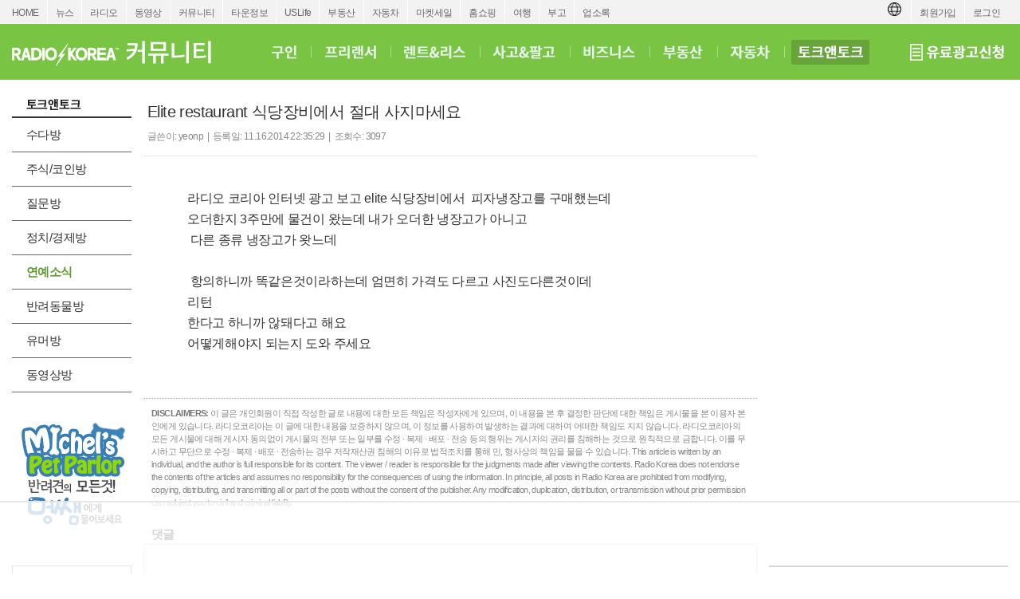

--- FILE ---
content_type: text/html; charset=utf-8
request_url: https://radiokorea.com/bulletin/bbs/board.php?bo_table=c_talk_entertain&wr_id=1881&page=1260
body_size: 9090
content:
<!DOCTYPE html>
<html lang="ko">
<head>
<meta http-equiv="Content-Type" content="text/html; charset=UTF-8">
<meta http-equiv="X-UA-Compatible" content="IE=edge">
<meta content="ko" http-equiv="Content-Language" />
<meta name="viewport" content="width=1250">
<meta property="og:title" content="Elite restaurant 식당장비에서 절대 사지마세요">
<meta property="og:url" content="https://radiokorea.com/bulletin/bbs/board.php?bo_table=c_talk_entertain&amp;wr_id=1881&amp;page=1260">
<meta property="og:image" content="https://radiokorea.com/images_static/common/radiokorea_billboard3.jpg">
<meta property="og:description" content="라디오 코리아 인터넷 광고 보고 elite 식당장비에서  피자냉장고를 구매했는데 오더한지 3주만에 물건이 왔는데 &hellip;">
<meta property="og:article:author" content="yeonp">
<meta property="og:type" content="article">

<meta name="twitter:title" content="Elite restaurant 식당장비에서 절대 사지마세요">
<meta name="twitter:url" content="https://radiokorea.com/bulletin/bbs/board.php?bo_table=c_talk_entertain&amp;wr_id=1881&amp;page=1260">
<meta name="twitter:site" content="토크앤토크 &gt; 연예소식">
<meta name="twitter:creator" content="yeonp">
<meta name="twitter:image" content="https://radiokorea.com/images_static/common/radiokorea_billboard3.jpg">
<meta name="twitter:description" content="라디오 코리아 인터넷 광고 보고 elite 식당장비에서  피자냉장고를 구매했는데 오더한지 3주만에 물건이 왔는데 &hellip;">
<meta name="twitter:card" content="summary_large_image">

<title>Elite restaurant 식당장비에서 절대 사지마세요</title>
<meta name="description" content="라디오 코리아 인터넷 광고 보고 elite 식당장비에서  피자냉장고를 구매했는데 오더한지 3주만에 물건이 왔는데 &hellip;">
<meta name="keywords" content="라디오코리아, RadioKorea, 커뮤니티, 구인, jobs, 구직, 레쥬메, 프리렌서, freelancer, 렌트리스, rent lease, 사고팔고, for sale, 부동산, Realty, 자동차, cars, 비지니스, business, 토크앤토크, talk and talk" />
<meta name="robots" content="index,follow" />
<meta name="revisit-after" content="1 days" />
<link rel="apple-touch-icon-precomposed" href="https://radiokorea.com/images_static/rk_favicon_57.png" />
<link rel="apple-touch-icon-precomposed" sizes="114x114" href="https://radiokorea.com/images_static/rk_favicon_114.png" />
<link rel="shortcut icon" type="image/x-icon" href="/favicon.ico?1" />
<link rel="stylesheet" href="../style.css?12282022" type="text/css">
<!-- Global site tag (gtag.js) - Google Analytics -->
<!-- Desktop -->
<script async src="https://www.googletagmanager.com/gtag/js?id=UA-29025276-1"></script>
<script>
  window.dataLayer = window.dataLayer || [];
  function gtag(){dataLayer.push(arguments);}
  gtag('js', new Date());
  gtag('config', 'UA-29025276-1');
</script>


<!-- Global site tag (gtag.js) - Google Analytics -->
<!-- Desktop G4 -->
<script async src="https://www.googletagmanager.com/gtag/js?id=G-99YYVX1N8W"></script>
<script>
  window.dataLayer = window.dataLayer || [];
  function gtag(){dataLayer.push(arguments);}
  gtag('js', new Date());
  gtag('config', 'G-99YYVX1N8W');
</script>


<!-- Global site tag (gtag.js) - Google Analytics -->
<!-- CafeMedia G4 -->
<script async src="https://www.googletagmanager.com/gtag/js?id=G-KYC4MST2S8"></script>
<script>
  window.dataLayer = window.dataLayer || [];
  function gtag(){dataLayer.push(arguments);}
  gtag('js', new Date());
  gtag('config', 'G-KYC4MST2S8');
</script>

<!-- Global site tag (gtag.js) - Google Analytics -->
<!-- CafeMedia G4 Desktop & Mobile -->
<script async src="https://www.googletagmanager.com/gtag/js?id=G-W2SZJP2EQ0"></script>
<script>
  window.dataLayer = window.dataLayer || [];
  function gtag(){dataLayer.push(arguments);}
  gtag('js', new Date());
  gtag('config', 'G-W2SZJP2EQ0');
</script>


<!-- Raptive START email detection script -->
<script>
!function(){"use strict";var e=window.location.search.substring(1).split("&");const t=e=>e.replace(/\s/g,""),o=e=>new Promise((t=>{if(!("msCrypto"in window)&&"https:"===location.protocol&&"crypto"in window&&"TextEncoder"in window){const o=(new TextEncoder).encode(e);crypto.subtle.digest("SHA-256",o).then((e=>{const o=Array.from(new Uint8Array(e)).map((e=>("00"+e.toString(16)).slice(-2))).join("");t(o)}))}else t("")}));for(var n=0;n<e.length;n++){var r="adt_ei",i=decodeURIComponent(e[n]);if(0===i.indexOf(r)){var a=i.split(r+"=")[1];if((e=>{const t=e.match(/((?=([a-zA-Z0-9._!#$%+^&*()[\]<>-]+))\2@[a-zA-Z0-9._-]+\.[a-zA-Z0-9._-]+)/gi);return t?t[0]:""})(t(a.toLowerCase()))){o(a).then((t=>{t.length&&(localStorage.setItem(r,t),localStorage.setItem("adt_emsrc","url"),e.splice(n,1),history.replaceState(null,"","?"+e.join("&")))}));break}}}}();
</script>
<!-- Raptive END email detection script -->


<!-- AdThrive Head Tag -->
<script>
(function(w, d) {
    w.adthrive = w.adthrive || {};
    w.adthrive.cmd = w.adthrive.cmd || [];
    w.adthrive.plugin = 'adthrive-ads-1.0.41-manual';
    w.adthrive.host = 'ads.adthrive.com';
    var s = d.createElement('script');
    s.async = true;
    s.referrerpolicy = 'no-referrer-when-downgrade';
    s.src = 'https://' + w.adthrive.host + '/sites/600859f5fadfce050f044b50/ads.min.js?referrer=' + w.encodeURIComponent(w.location.href);
    var n = d.getElementsByTagName('script')[0];
    n.parentNode.insertBefore(s, n);
})(window, document);

function cam_unique_array(a) {
    var seen = {};
    return a.filter(function(item) {
        return seen.hasOwnProperty(item) ? false : (seen[item] = true);
    });
}
window.adthrive.cmd.push(function() {
    cam_targeting_values = [];
    cam_unique_targeting = [];

    try {
        if (pm_pgtp) {
            cam_targeting_values.push('rk_' + pm_pgtp.substring(0, 37));
        }
    } catch (err) {}

    try {
        if (document.body.classList) {
            for (i = 0; i <= document.body.classList.length - 1; i++) {
                rk_body_class = document.body.classList[i];
                if (!rk_body_class.startsWith("adthrive")) {
                    cam_targeting_values.push('rk_' + rk_body_class.substring(0, 37));
                }
            }
        }

    } catch (err) {}

    if (cam_targeting_values.length > 0) {
        cam_unique_targeting = cam_unique_array(cam_targeting_values);
        window.adthrive.siteAds.targeting.push({
            key: 'at_custom_1',
            value: cam_unique_targeting,
        });
    }
});
</script>
<!-- End AdThrive Head Tag -->

<script>
function requireSupport() {
	// console.log("top adblocker detected");
}
function bluring() {
	if (event.srcElement.tagName == "A" || event.srcElement.tagName == "IMG") {
		document.body.focus();
	}
}
document.onfocusin=bluring;
</script>
<script type="text/javascript">
// 자바스크립트에서 사용하는 전역변수 선언
var g4_path      = "..";
var g4_bbs       = "bbs";
var g4_bbs_img   = "img";
var g4_url       = "http://radiokorea.com/bulletin";
var g4_is_member = "";
var g4_is_admin  = "";
var g4_bo_table  = "c_talk_entertain";
var g4_sca       = "";
var g4_charset   = "utf-8";
var g4_cookie_domain = ".radiokorea.com";
var g4_is_gecko  = navigator.userAgent.toLowerCase().indexOf("gecko") != -1;
var g4_is_ie     = navigator.userAgent.toLowerCase().indexOf("msie") != -1;
</script>
<script src="https://cdnjs.cloudflare.com/ajax/libs/jquery/3.6.4/jquery.min.js" integrity="sha512-pumBsjNRGGqkPzKHndZMaAG+bir374sORyzM3uulLV14lN5LyykqNk8eEeUlUkB3U0M4FApyaHraT65ihJhDpQ==" crossorigin="anonymous" referrerpolicy="no-referrer"></script>
<script type="text/javascript" src="../js/common.js"></script>
<script type="text/javascript" src="/js/cklog.js"></script>
</head>


<body topmargin="0" leftmargin="0" class="community-talk-template-default" >
<a name="g4_head"></a>
<link href="/css/common_1250.css?011220260450" rel="stylesheet" type="text/css" charset="utf-8" />
<link href="/css/community/community.css?011220260450" rel="stylesheet" type="text/css" charset="utf-8" />
<link href="/css/community/talkntalk.css?011220260450" rel="stylesheet" type="text/css" charset="utf-8" />
<link href="/css/community/btn.css?011220260450" rel="stylesheet" type="text/css" charset="utf-8">
<script src="https://rk-asset.s3.us-west-2.amazonaws.com/js/jquery.alphanumeric.pack.js"></script>
<script src="https://rk-asset.s3.us-west-2.amazonaws.com/js/jquery.mask.min.js"></script>
<style>
.goog-te-banner-frame.skiptranslate {display: none !important;}
body {top: 0px !important;}
</style>

<div id="gnv">
	<div id="gnv_box">
		<ul class="gnv_left">
			<li><a href="/?mode=pc">HOME</a></li>
			<li><a href="/news">뉴스</a></li>
			<li><a href="/radio">라디오</a></li>
			<li><a href="/tv">동영상</a></li>
			<li><a href="/community">커뮤니티</a></li>
			<li><a href="/towninfo">타운정보</a></li>
			<li><a href="/uslife">USLife</a></li>
			<li><a href="/community/realty.php">부동산</a></li>
			<li><a href="/community/auto.php">자동차</a></li>
			<li><a href="/market">마켓세일</a></li>
			<li><a href="/homeshopping">홈쇼핑</a></li>
			<li><a href="/travel">여행</a></li>
			<li><a href="/obituaries">부고</a></li>
			<li><a href="/rakotel">업소록</a></li>
		</ul>
		<ul class="gnv_right">
			<li><a href="/account/signin.php?url=https%3A%2F%2Fradiokorea.com%2Fbulletin%2Fbbs%2Fboard.php%3Fbo_table%3Dc_talk_entertain%26wr_id%3D1881%26page%3D1260">로그인</a></li>
	    <li><a href="/account">회원가입</a></li>
			<li style="margin-top: 3px;">
				<div id="google_translate_flag"><img src="https://rk-asset.s3.us-west-2.amazonaws.com/www/images/common/translate.png" class="trans-flag"></div>
				<div id="google_translate_element"></div>
			</li>
		</ul>
	</div>
</div>
<div id="header">
	<div id="header-box">
		<h1><a href="/community" target="_self"><span class="logo ht">커뮤니티</span></a></h1>
		<div class="menu">
			<ul>
				<li><a href="/community/jobs.php" class="jobs" target="_self"><span class="ht">구인</span></a></li>
				<li class="bar"></li>
				<li><a href="/bulletin/bbs/board.php?bo_table=c_freelancer" class="freelancer" target="_self"><span class="ht">프리랜서</span></a></li>
				<li class="bar"></li>
				<li><a href="/bulletin/bbs/board.php?bo_table=c_realestate" class="realestate" target="_self"><span class="ht">렌트&리스</span></a></li>
				<li class="bar"></li>
				<li><a href="/bulletin/bbs/board.php?bo_table=c_forsale" class="forsale" target="_self"><span class="ht">사고&팔고</span></a></li>
				<li class="bar"></li>
				<li><a href="/bulletin/bbs/board.php?bo_table=c_business" class="business" target="_self"><span class="ht">비즈니스</span></a></li>
				<li class="bar"></li>
				<li><a href="/community/realty.php" class="realty" target="_self"><span class="ht">부동산</span></a></li>
				<li class="bar"></li>
				<li><a href="/community/auto.php" class="auto" target="_self"><span class="ht">자동차</span></a></li>
				<li class="bar"></li>
				<li><a href="/community/talk.php" class="talkntalk_over" target="_self"><span class="ht">토크앤토크</span></a></li>
			</ul>
		</div>
		<strong><a href="/community/ads.php" target="_self"><span class="ads ht">유료광고신청</span></a></strong>
	</div>
</div>

<div id="contents">
	<div id="contents-left">

		<div id="contents-left-left"><div id="talk-left">
	<h3><span class="h3_talk ht">토크앤토크</span></h3>

	<ul class="lm">
		<li class="mo"><a href="/bulletin/bbs/board.php?bo_table=c_talk_daily"item>수다방</a></li>
		<li class="mo"><a href="/bulletin/bbs/board.php?bo_table=c_talk_investment"item>주식/코인방</a></li>
		<li class="mo"><a href="/bulletin/bbs/board.php?bo_table=c_talk_know"item>질문방</a></li>
		<li class="mo"><a href="/bulletin/bbs/board.php?bo_table=c_talk_actual"item>정치/경제방</a></li>
		<li class="mo"><a href="/bulletin/bbs/board.php?bo_table=c_talk_entertain" class='b'>연예소식</a></li>
		<li class="mo"><a href="/bulletin/bbs/board.php?bo_table=c_talk_pet"item>반려동물방</a></li>
		<li class="mo"><a href="/bulletin/bbs/board.php?bo_table=c_talk_humour"item>유머방</a></li>
		<li class="mo"><a href="/bulletin/bbs/board.php?bo_table=c_talk_video"item>동영상방</a></li>
	</ul>

	<p class="h35"></p>

	<div><a href="/bulletin/bbs/board.php?bo_table=c_talk_petsalon"><img src="/images_static/community/1250/petparlor_left.gif"></a></div>

	<p class="h35"></p>

	<div class="TT-SW1">
		<iframe src="/amg/?tag=TT-SW1" scrolling="no" frameborder="0" style="border:none; overflow:hidden; width:150px; height:200px;" allowTransparency="true"></iframe>
	</div>

	<p class="h10"></p>

	<div class="TT-SW2">
		<iframe src="/amg/?tag=TT-SW2" scrolling="no" frameborder="0" style="border:none; overflow:hidden; width:150px; height:200px;" allowTransparency="true"></iframe>
	</div>
</div>
</div>
		<div id="contents-left-center">
<script type="text/javascript" src="../js/sideview.js"></script>
<script type='text/javascript' src='../js/ajax.js'></script>
<style>
.top_header { padding:0px 5px 10px 5px; font-family:arial,sans-serif;border-bottom:1px solid #E5E5E3;}
.top_header h1 { padding-top:5px; color:#333; font-size: 20px; font-weight:normal; font-family:arial, sans-serif, apple gothic; }
.top_header .info {display:inline-block;width:100%;}
.top_header .info .date {float:left; padding-top:7px; color:#888; font-size: 12px; font-weight:normal; font-family:arial, sans-serif, apple gothic; }
.top_header .info .cmd  { float:right; }
.txt_bar { font-size:11px; color:#e0e0e0; padding-left:8px;padding-right:8px; }
.txt_digit { font-family:tahoma; font-size:10px; color:#999; }
.hit { font-size:11px; color:#333;float:left; padding-top:3px;}
.hit:after{clear:both;}

.notice {clear:both;margin-top:10px;padding:30px 15px 30px 15px;}
.dscr {clear:both;margin-top:10px;padding:30px 55px 15px 55px;}
.dscr .photo {text-align:center;margin-bottom:10px;}
.dscr .video {text-align:center;margin-bottom:10px;}
.list {text-align:center;padding-top:20px;}

#writeContents { font-size:16px !important; color:#333; font-family:AppleSDGothicNeo-Regular,'Malgun Gothic','맑은 고딕',dotum,'돋움',sans-serif;line-height: 1.625;letter-spacing: -0.02em;}
#writeContents p,#writeContents div { font-size:16px !important; color:#333; font-family:AppleSDGothicNeo-Regular,'Malgun Gothic','맑은 고딕',dotum,'돋움',sans-serif;line-height: 1.625;letter-spacing: -0.02em;}

#disclaimer {font-size:11px;color:#888;margin-top:40px;padding:10px; border-top: 1px dotted #aaa;}
#disclaimer strong {color:#777;}
img {
    max-width: 100% !important;
}
</style>

<div>
	<div class="top_header">
		<h1>Elite restaurant 식당장비에서 절대 사지마세요</h1>
		<div class="info">
			<div class="date">
				글쓴이: yeonp&nbsp; | &nbsp;등록일: 11.16.2014 22:35:29&nbsp; | &nbsp;조회수: 3097 			</div>
			<div class="cmd">
			</div>
		</div>
	</div>


	<div class="dscr">



		<!-- 내용 출력 -->
		<span id="writeContents" itemprop="articleBody">라디오 코리아 인터넷 광고 보고 elite 식당장비에서&nbsp; 피자냉장고를 구매했는데<br/>오더한지 3주만에 물건이 왔는데 내가 오더한 냉장고가 아니고<br/>&nbsp;다른 종류 냉장고가 왓느데<br/>&nbsp;<br/>&nbsp;항의하니까 똑같은것이라하는데 엄면히 가격도 다르고 사진도다른것이데<br/>리턴<br/>한다고 하니까 않돼다고 해요<br/>어떻게해야지 되는지 도와 주세요</span>
				<!-- 테러 태그 방지용 --></xml></xmp><a href=""></a><a href=''></a>
	</div>
	<div id="disclaimer">
		<strong>DISCLAIMERS:</strong> 이 글은 개인회원이 직접 작성한 글로 내용에 대한 모든 책임은 작성자에게 있으며, 이 내용을 본 후 결정한 판단에 대한 책임은 게시물을 본 이용자 본인에게 있습니다.
		라디오코리아는 이 글에 대한 내용을 보증하지 않으며, 이 정보를 사용하여 발생하는 결과에 대하여 어떠한 책임도 지지 않습니다.

		라디오코리아의 모든 게시물에 대해 게시자 동의없이 게시물의 전부 또는 일부를 수정 · 복제 · 배포 · 전송 등의 행위는 게시자의 권리를 침해하는 것으로 원칙적으로 금합니다.
		이를 무시하고 무단으로 수정 · 복제 · 배포 · 전송하는 경우 저작재산권 침해의 이유로 법적조치를 통해 민, 형사상의 책임을 물을 수 있습니다.

		This article is written by an individual, and the author is full responsible for its content. The viewer / reader is responsible for the judgments made after viewing the contents. Radio Korea does not endorse the contents of the articles and assumes no responsibility for the consequences of using the information.

				In principle, all posts in Radio Korea are prohibited from modifying, copying, distributing, and transmitting all or part of the posts without the consent of the publisher. Any modification, duplication, distribution, or transmission without prior permission can subject you to civil and criminal liability.
	</div>
</div>

<script type='text/javascript'> var md5_norobot_key = 'd41d8cd98f00b204e9800998ecf8427e'; </script>
<style>
#comment_write {clear:both;padding:0px 10x;font-family: AppleSDGothicNeo-Regular,'Malgun Gothic','맑은 고딕',dotum,'돋움',sans-serif;}
.comment_title {font-size: 15px;line-height: 24px;color: #373737;font-weight: 700;margin-left:10px;margin-top:10px;}

#comment_box_wrap {display:inline-block;}
.comment_box {clear:both;display: inline-block;width:100%;padding-bottom: 15px;padding-top: 5px;}
.comment_box .comment_box_l {float:left;width:610px;height:82px;padding:10px;border-top:1px solid #d3d3d3;border-left:1px solid #d3d3d3;border-bottom:1px solid #d3d3d3;border-radius: 2px 0 0 2px;}
.comment_box .comment_box_r {float:right;width:77px;height:82px;padding:10px;border: 1px solid #d3d3d3;background-color: #f8f8f8;border-radius: 0 2px 2px 0;}
.comment_box_login {position: relative;padding: 40px 15px;text-overflow: ellipsis;white-space: nowrap;background-color: #fff;color: #888;border-radius: 2px 0 0 2px;border: 1px solid #d3d3d3;font-size: 14px;font-weight: bold;cursor:pointer;}
#wr_content {border:0px;resize: none;outline: 0;font-size:13px;width:100%;}
#wr_send {cursor: pointer;width:77px;height:82px;margin: 0;border: 0px;background-color: #f8f8f8;}

#commentContents {padding:10px;font-size: 12px;line-height: 1.5;font-family: AppleSDGothicNeo-Regular,'Malgun Gothic','맑은 고딕',dotum,'돋움',sans-serif;}
#commentContents li {clear:both;list-style-type:none;margin-top:5px;min-height:25px;display:block;}

.reply_box {border-top:1px solid #E5E5E3;padding:10px;}
.rereply_box {border-top:0px;padding:5px 10px 5px 30px;background-image: url("../skin/board/community_talk_2017/img/reply.gif");background-position: 15px 8px;background-repeat: no-repeat;}
.rereply_comment {padding-left:30px;padding-right:10px;}


.reply_left {float:left;}
.reply_left .reply_name {font-size: 14px;line-height: 19px;color: #005984;font-weight:600;}
.reply_left .reply_digit {font-size: 12px;line-height: 19px;color: #777;font-weight:500;letter-spacing: -0.05em;}
.reply_right {float:right;}
.reply_text {clear:both;font-size: 14px;line-height: 20px;color: #373737;word-wrap: break-word;word-break: keep-all;letter-spacing: -0.05em;font-family: AppleSDGothicNeo-Regular,'Malgun Gothic','맑은 고딕',dotum,'돋움',sans-serif;padding-top:12px;padding-bottom:8px;}

.cmd_reply {padding:5px 0px;font-weight:600;}
</style>

<script type="text/javascript">
var char_min = parseInt(0);
var char_max = parseInt(0);
</script>

<div class="comment_title">댓글</div>
<div id="comment_write">
	<div onclick="location.href='/account/signin.php?url=%2Fbulletin%2Fbbs%2Fwrite.php%3Fbo_table%3Dc_talk_entertain%26wr_id%3D1881'" class="comment_box_login">댓글을 쓰려면 로그인 해주세요.</div>
</div>

<div id="commentContents">
	<ul>
	</ul>
</div>

<script type='text/javascript' src='../js/md5.js'></script>

<div class="list">
	<a href="./board.php?bo_table=c_talk_entertain&page=1260" class="cmd-btn btn-default" style="width:70px;">목록</a>
</div>

<div class="h35"></div>

<script type="text/javascript" src="../js/board.js"></script>

			<!--div id="bottom-ads" class="TT-B1"></div>

			<br>
			<br>
			<br-->

		</div>
	</div>
	<div id="contents-right"><div id="talk-right">

	<div class="TT-1">
		<!--iframe src="/amg/?tag=TT-1" scrolling="no" frameborder="0" style="border:none; overflow:hidden; width:300px; height:250px;" allowTransparency="true"></iframe-->
	</div>

	<p class="h10"></p>

	<div class="TT-2">
		<iframe src="/amg/?tag=TT-2" scrolling="no" frameborder="0" style="border:none; overflow:hidden; width:300px; height:250px;" allowTransparency="true"></iframe>
	</div>

	<p class="h30"></p>

	<h3><a href="/bulletin/bbs/board.php?bo_table=i_findperson"><span class="h3_findperson ht">사람찾기</span></a></h3>

<ul class="rl">
	<li><a href="/bulletin/bbs/board.php?bo_table=i_findperson&wr_id=1311" target="_new">Gentle Golf 에서 봄 준비 골프레슨 회원 모집합니다.</a></li>
	<li><a href="/bulletin/bbs/board.php?bo_table=i_findperson&wr_id=1307" target="_new">[샌가브리엘] 메디컬 에스테틱 RN/NP 모집 (보톡스·필러·써마지·울쎄라) up to $100/hr</a></li>
	<li><a href="/bulletin/bbs/board.php?bo_table=i_findperson&wr_id=1308" target="_new">밸리에서 함께 오전 시간대 산책할 60대초반 여성 친구</a></li>
	<li><a href="/bulletin/bbs/board.php?bo_table=i_findperson&wr_id=1309" target="_new">파크 골프 대회 회원  시니어 세대</a></li>
	<li><a href="/bulletin/bbs/board.php?bo_table=i_findperson&wr_id=1310" target="_new">누군가 당신을 기다리고 있습니다.</a></li>
	<li><a href="/bulletin/bbs/board.php?bo_table=i_findperson&wr_id=1306" target="_new">찾아요!!!!!!!!!!!!</a></li>
</ul>

	<p class="h30"></p>

	<h3><a href="/bulletin/bbs/board.php?bo_table=u_law_jeau_qna"><span class="h3_immigration_law ht">이민법</span></a></h3>

<ul class="rl">
	<li><a href="/bulletin/bbs/board.php?bo_table=u_law_jeau_qna&wr_id=40570">영주권 인터뷰 날짜 관련하여 문의</a></li>
	<li><a href="/bulletin/bbs/board.php?bo_table=u_law_jeau_qna&wr_id=40566">I485</a></li>
	<li><a href="/bulletin/bbs/board.php?bo_table=u_law_jeau_qna&wr_id=40565">서류미비자 1099form</a></li>
	<li><a href="/bulletin/bbs/board.php?bo_table=u_law_jeau_qna&wr_id=40564">영주권자인데 해외 2년 체류해야합니다</a></li>
	<li><a href="/bulletin/bbs/board.php?bo_table=u_law_jeau_qna&wr_id=40562">E2 신분 시작일</a></li>
	<li><a href="/bulletin/bbs/board.php?bo_table=u_law_jeau_qna&wr_id=40560">Niwi140 신청후 e2로 신분변경</a></li>
</ul>

	<p class="h30"></p>

	<h3><a href="/bulletin/bbs/board.php?bo_table=c_forsale"><span class="h3_forsale ht">사고&팔고</span></a></h3>

<ul class="rl">
	<li><a href="/bulletin/bbs/board.php?bo_table=c_forsale&wr_id=2134915">무빙 정리 (가열식 가습기 3L)</a></li>
	<li><a href="/bulletin/bbs/board.php?bo_table=c_forsale&wr_id=2134914">슈올즈 2026 세계 가전 전시회 CES LV SHOW 참가</a></li>
	<li><a href="/bulletin/bbs/board.php?bo_table=c_forsale&wr_id=2134913">한국 방문시 편리하게 사용하실 한국 전화 번호 개통</a></li>
	<li><a href="/bulletin/bbs/board.php?bo_table=c_forsale&wr_id=2134912">HP New Gaming Laptop 15.6 inch</a></li>
	<li><a href="/bulletin/bbs/board.php?bo_table=c_forsale&wr_id=2134911">HP - 15.6 Full HD Touch-Screen Laptop</a></li>
	<li><a href="/bulletin/bbs/board.php?bo_table=c_forsale&wr_id=2134910">면도기(new)</a></li>
</ul>

	<p class="h30"></p>
</div>
</div>
</div>

<div class="clear text-center" style="padding-top:30px;">
	<div class="raptive-rk-content"></div>
</div>

<div id="footer">
	<div class="foot-box">
		<div class="left"><img src="https://rk-asset.s3.us-west-2.amazonaws.com/www/images/common/footer_logo_36.png?10092025"></div>
		<div class="right">
			<div class="family">
			  <div><img src="https://rk-asset.s3.us-west-2.amazonaws.com/www/images/common/footer_family.png?10092025"></div>
			  <div>
					<select name="radiokorea_family" id="radiokorea_family" onchange="radiokorea_family_evt(this)">
						<option value="">RADIOKOREA Family</option>
						<option value="" disabled>--------------------------</option>
						<option value="radiokorea">Radio Korea USA, Inc</option>
						<option value="pny_broadcasting">P&Y Broadcasting Corporation</option>
						<option value="e_radiokorea">E-Radio Korea USA.Com, Inc</option>
						<option value="rkmedia_foundation">RK Media Foundation</option>
						<option value="" disabled>Radio Korea Business Directory, Inc</option>
						<option value="" disabled>RK Media Group, Inc</option>
						<option value="" disabled>TV Korea USA, Inc</option>
					</select>
			  </div>
			</div>
			<ul class="menu">
				<li><a href="/company/company.php?t=Mission">About Us</a></li>
				<li class="bar">|</li>
				<li><a href="/help/terms.php">Terms of Service</a></li>
				<li class="bar">|</li>
				<li><a href="/help/privacy.php">Privacy Policy</a></li>
				<li class="bar">|</li>
				<li><a href="/help/disclaimer.php">Disclaimer</a></li>
				<li class="bar">|</li>
				<li><a href="/help/spam.php">Anti-Spam Policy</a></li>
				<li class="bar">|</li>
				<li><a href="https://publicfiles.fcc.gov/am-profile/kmpc" target="fcc">KMPC Online Public File</a></li>
				<li class="bar">|</li>
				<li><a href="/company/advertisement.php?t=Internet">Advertising</a></li>
				<li class="bar">|</li>
				<li><a href="/company/contact.php?t=Address">Contact Us</a></li>
			</ul>
			<div class="copyright">Copyright 2026 &copy; RK Media, All Rights Reserved.  &nbsp;&nbsp;&nbsp;&nbsp;&nbsp; <b>TEL (213) 487-1300</b>  |  <b>FAX (213) 487-7455</b></div>
		</div>
	</div>
</div>

<script>
const select_family = document.getElementById('radiokorea_family');
const select_branch = document.getElementById('select_branch');

function isMobileDevice() {
  return /iphone|ipad|ipod/.test(navigator.userAgent.toLowerCase()) && navigator.maxTouchPoints > 0;
}

select_family.addEventListener('change', function() {
  const v = this.value;

  if (v) {
 		var url = "https://www.radiokorea.com/family/?q=" + v;

		if (isMobileDevice()) {
			window.location.href = url;
		} else {
    	window.open(url, '_blank');
		}
  }
});

select_branch.addEventListener('change', function() {
  const v = this.value;

  if (v) {
  	if (v == "" || v == "losangeles") {
  		var url = "https://www.radiokorea.com/";

  		window.location.href = url;
  	} else{
	 		var url = "https://" + v + ".radiokorea.com/";

			if (isMobileDevice()) {
				window.location.href = url;
			} else {
	    	window.open(url, '_blank');
			}
		}
  }
});
</script>

<!-- Google Translator -->
<script src="//translate.google.com/translate_a/element.js?cb=googleTranslateElementInit"></script>
<script>
function googleTranslateElementInit() {
	new google.translate.TranslateElement({pageLanguage: 'ko', includedLanguages: 'ko,en,es,zh-CN,zh-TW'}, 'google_translate_element');
}
</script>
<!-- Google Translator -->

<!-- Adthrive -->
<script type="text/javascript" async src="https://btloader.com/tag?o=5698917485248512&upapi=true&domain=radiokorea.com"></script>
<script>!function(){"use strict";var e;e=document,function(){var t,n;function r(){var t=e.createElement("script");t.src="https://cafemedia-com.videoplayerhub.com/galleryplayer.js",e.head.appendChild(t)}function a(){var t=e.cookie.match("(^|[^;]+)\\s*__adblocker\\s*=\\s*([^;]+)");return t&&t.pop()}function c(){clearInterval(n)}return{init:function(){var e;"true"===(t=a())?r():(e=0,n=setInterval((function(){100!==e&&"false"!==t||c(),"true"===t&&(r(),c()),t=a(),e++}),50))}}}().init()}();</script>
<!-- Adthrive -->

<script type="text/javascript" src="../js/wrest.js"></script>

<!-- 새창 대신 사용하는 iframe -->
<iframe width=0 height=0 name='hiddenframe' style='display:none;'></iframe>


</body>
</html>


--- FILE ---
content_type: text/html
request_url: https://api.intentiq.com/profiles_engine/ProfilesEngineServlet?at=39&mi=10&dpi=936734067&pt=17&dpn=1&iiqidtype=2&iiqpcid=c0614bd6-92c1-4654-a716-9ab2b10a7adf&iiqpciddate=1768676562534&pcid=4ff11808-21be-4fed-a58c-738f7054ba12&idtype=3&gdpr=0&japs=false&jaesc=0&jafc=0&jaensc=0&jsver=0.33&testGroup=A&source=pbjs&ABTestingConfigurationSource=group&abtg=A&vrref=https%3A%2F%2Fradiokorea.com
body_size: 58
content:
{"abPercentage":97,"adt":1,"ct":2,"isOptedOut":false,"data":{"eids":[]},"dbsaved":"false","ls":true,"cttl":86400000,"abTestUuid":"g_cb458781-87bf-4470-8a88-2eca61b48532","tc":9,"sid":-1465231410}

--- FILE ---
content_type: text/html; charset=utf-8
request_url: https://www.google.com/recaptcha/api2/aframe
body_size: 267
content:
<!DOCTYPE HTML><html><head><meta http-equiv="content-type" content="text/html; charset=UTF-8"></head><body><script nonce="apjWmwsgRg15OYDtBDx-cQ">/** Anti-fraud and anti-abuse applications only. See google.com/recaptcha */ try{var clients={'sodar':'https://pagead2.googlesyndication.com/pagead/sodar?'};window.addEventListener("message",function(a){try{if(a.source===window.parent){var b=JSON.parse(a.data);var c=clients[b['id']];if(c){var d=document.createElement('img');d.src=c+b['params']+'&rc='+(localStorage.getItem("rc::a")?sessionStorage.getItem("rc::b"):"");window.document.body.appendChild(d);sessionStorage.setItem("rc::e",parseInt(sessionStorage.getItem("rc::e")||0)+1);localStorage.setItem("rc::h",'1768676566080');}}}catch(b){}});window.parent.postMessage("_grecaptcha_ready", "*");}catch(b){}</script></body></html>

--- FILE ---
content_type: text/html; charset=utf-8
request_url: https://www.google.com/recaptcha/api2/aframe
body_size: -248
content:
<!DOCTYPE HTML><html><head><meta http-equiv="content-type" content="text/html; charset=UTF-8"></head><body><script nonce="jdE8Idu_4McMxTWjVHs8WA">/** Anti-fraud and anti-abuse applications only. See google.com/recaptcha */ try{var clients={'sodar':'https://pagead2.googlesyndication.com/pagead/sodar?'};window.addEventListener("message",function(a){try{if(a.source===window.parent){var b=JSON.parse(a.data);var c=clients[b['id']];if(c){var d=document.createElement('img');d.src=c+b['params']+'&rc='+(localStorage.getItem("rc::a")?sessionStorage.getItem("rc::b"):"");window.document.body.appendChild(d);sessionStorage.setItem("rc::e",parseInt(sessionStorage.getItem("rc::e")||0)+1);localStorage.setItem("rc::h",'1768676569604');}}}catch(b){}});window.parent.postMessage("_grecaptcha_ready", "*");}catch(b){}</script></body></html>

--- FILE ---
content_type: text/css
request_url: https://radiokorea.com/css/community/talkntalk.css?011220260450
body_size: 8760
content:
#contents-left {float:left;width:935px;margin-top:20px;overflow:hidden;}
#contents-left h2 { clear: both; padding: 0px 0px 0px 10px; margin:0px;height: 24px;border-bottom: 2px solid #333;}
#contents-left h3 { clear: both; padding: 0px 0px 0px 18px; margin:0px;height: 24px;border-bottom: 2px solid #333;}
#contents-left h3 a {display:inline-block;width:150px;}
#contents-left-left {float:left;width:165px;overflow:hidden;margin-top:2px;}
#contents-left-center {float:left;width:770px;overflow:hidden;}
#contents-left-center h2 {font-size:18px;border-bottom:2px solid #444;padding-left:10px;height:26px;clear:both;}
#contents-left-center .petparlor {margin:20px 0px 40px 0px;}
#contents-right {float:left;width:300px;margin:20px 0px 0px 15px;overflow:hidden;}
#contents-right h3 { clear: both; padding: 0px 0px 0px 10px; margin:0px;height: 24px;border-bottom: 2px solid #333;}
#contents-right h3 a {width: 280px;height: 28px;display: block;}

.h2_best {width:150px;height:24px;background:url('/images_static/community/1250/community_titles.png?26') no-repeat -150px -456px;}
.h2_talk {width:150px;height:24px;background:url('/images_static/community/1250/community_titles.png?26') no-repeat -150px 0px;}
.h2_talk_reg {width:150px;height:24px;background:url('/images_static/community/1250/community_titles.png?26') no-repeat -150px -336px;}
.h2_talk_edit {width:150px;height:24px;background:url('/images_static/community/1250/community_titles.png?26') no-repeat -150px -360px;}

.h3_talk {width:140px;height:24px;background:url('/images_static/community/1250/community_titles.png?26') no-repeat -300px -240px;}
.h3_realestate {width:140px;height:24px;background:url('/images_static/community/1250/community_titles.png?26') no-repeat -300px -48px;}
.h3_forsale {width:140px;height:24px;background:url('/images_static/community/1250/community_titles.png?26') no-repeat -300px -72px;}
.h3_column {width:140px;height:24px;background:url('/images_static/community/1250/community_titles.png?26') no-repeat -450px -192px;}
.h3_immigration_law {width:140px;height:24px;background:url('/images_static/community/1250/community_titles.png?26') no-repeat -450px -48px;}

#talk-left {width:150px;}
#talk-left .mg {height:35px;clear:both;}
#talk-left .lm {}
#talk-left .lm li {}
#talk-left .lm li a {width:132px;display:inline-block;padding:10px 0px 10px 18px;font-size:15px; border-bottom:1px solid #666;}
#talk-left .lm li a.b {color:#5E9A30;font-weight:bold;width:132px;display:inline-block;padding:10px 0px 10px 18px;font-size:15px; border-bottom:1px solid #666;}

#talk-right {width:300px;}
#talk-right .ct {clear:both;width:280px;height:60px;margin:10px 10px 0px 10px;}
#talk-right .ct .ct_left {float:left;width:110px;}
#talk-right .ct .ct_left img {width:100px;height:60px;}
#talk-right .ct .ct_right {float:left;width:170px;font-size:15px; padding-top:3px;}
#talk-right .rl {padding-top:10px;}
#talk-right .rl li {width:260px;height:14px;margin:3px 0px 0px 10px;padding:0px 0px 8px 15px;font-size:14px;line-height: 20px;overflow: hidden;background: url('/images_static/community/bullet_square_blk_2_2.gif') no-repeat 5px 8px;}

.today-talk {border:5px solid #E5E5E5;padding:20px 30px;margin-bottom:25px; height:130px;background-image: url('/images_static/community/1250/talkntalk_home_best_bg.png');}
.today-talk .today-main { min-height:130px; background:url('/images_static/community/talkntalk_home_bg.jpg') right center no-repeat;}
.today-talk .today-main h3 {border:0px !important;margin-left:0px !important;padding-left:0px !important;}
.today-talk .today-main h1 {font-size: 23px;display: inline-block;overflow: hidden;width: 560px;white-space: nowrap;text-overflow: ellipsis;line-height: 40px;letter-spacing: -3px;font-weight: 500;border:0px !important;}
.today-talk .today-main p.cont {width:500px; font-size: 14px;color: #666;letter-spacing: -1px;line-height: 16px;}
.today-talk .today-main span.info {display: block;margin-top: 8px;font-size: 12px;color: #777;}
.today-talk .today-main span.info a {color: #777;}
.today-talk .today-main span.txt_bar {color: #dedede;font-size:12px;padding:0px 3px;}

.talk-each {clear:both;padding: 27px 0 18px;margin: -20px 0 20px;border-bottom: 1px solid #ededed;}
.talk-each .tit_cp {display: block;margin-bottom: 10px;font-weight: bold;font-size: 16px;line-height: 18px;}
.talk-each .info_cp {padding-left: 11px;font-weight: normal;font-size: 14px;color: #808080;}
.talk-each .photo-list {list-style:none;margin-top:5px;height:170px}
.talk-each .photo-list .thumb {float:left; width:180px; margin-right:15px;}
.talk-each .photo-list .thumb a {font-size:14px; display:block;}
.talk-each .photo-list .thumb img {width:180px;height:120px;margin-bottom:5px;overflow: hidden;}
.talk-each .photo-list .thumb .long-img {width:180px;height:120px;margin-bottom:5px;background-repeat: no-repeat;background-size: cover;background-position: center -5px;}
.talk-each .photo-list .thumb .title {text-align:center; margin-bottom:2px; height:32px; line-height: 16px; overflow:hidden;}
.talk-each .photo-list .thumb:nth-last-child(1) {margin-right:0px !important;}
.talk-each .list_relate {overflow: hidden;clear:both;}
.talk-each .list_relate li {overflow: hidden;float: left;position: relative;width: 340px;margin: 4px 0 5px;padding: 0 20px 0 10px;font-size: 14px;line-height: 16px;white-space: nowrap;text-overflow: ellipsis;}
.talk-each .list_relate li:before {top: 5px;}
.talk-each .list_relate li:before {position: absolute;top: 7px;left: 2px;width: 2px;height: 2px;background-color: #ccc;content: '';}
.talk-each .half { height:170px; }
.talk-each .half .left-list { float:left; width:390px; list-style:none;margin-top:5px; }
.talk-each .half .left-list .thumb {float:left; width:180px; margin-right:15px;}
.talk-each .half .left-list .thumb a {font-size:14px; display:block;}
.talk-each .half .left-list .thumb img {width:180px;height:120px;margin-bottom:5px;overflow: hidden;}
.talk-each .half .left-list .thumb .long-img {width:180px;height:120px;margin-bottom:5px;background-repeat: no-repeat;background-size: cover;background-position: center -5px;}
.talk-each .half .left-list .thumb .title {text-align:center; margin-bottom:2px; height:32px; line-height: 16px; overflow:hidden;}
.talk-each .half .right-list {float:right; width:358px; height:135px; overflow: hidden;border: 1px solid #ececec;background-color: #fbfbfc;padding:10px;margin-top:5px;}
.talk-each .half .right-list li {font-size:14px;height:18px;line-height: 22px;overflow: hidden;padding:2px 3px;white-space: nowrap;text-overflow: ellipsis;}

.cp_view {clear:both;padding: 27px 0 18px;margin: -20px 0 20px;border-bottom: 1px solid #ededed;}
.cp_view .tit_cp {display: block;margin-bottom: 10px;font-weight: bold;font-size: 16px;line-height: 18px;}
.cp_view .info_cp {padding-left: 11px;font-weight: normal;font-size: 14px;color: #808080;}
.cp_view .list_relate {overflow: hidden;}
.cp_view .list_relate li {overflow: hidden;float: left;position: relative;width: 340px;margin: 4px 0 5px;padding: 0 20px 0 10px;font-size: 14px;line-height: 16px;white-space: nowrap;text-overflow: ellipsis;}
.cp_view .list_relate li:before {top: 5px;}
.cp_view .list_relate li:before {position: absolute;top: 7px;left: 2px;width: 2px;height: 2px;background-color: #ccc;content: '';}
.cp_view .left-list {float:left; width:380px;overflow: hidden;}
.cp_view .left-list {float:left; width:380px;overflow: hidden;}

#talk-best-each {background-color:#f1f1f3;height:170px;padding:20px;margin-bottom:20px;}
#talk-best-each .best_left {float:left;width:360px;}
#talk-best-each .best_left li {height:18px;line-height:22px;overflow:hidden;font-size:15px;background:url('/images_static/community/bullet_square_2_2.gif') no-repeat 8px 17px;padding:8px 0px 7px 18px;white-space:nowrap;text-overflow:ellipsis;}
#talk-best-each .best_right {float:right;width:360px;}
#talk-best-each .best_right li {height:18px;line-height:22px;overflow:hidden;font-size:15px;background:url('/images_static/community/bullet_square_2_2.gif') no-repeat 8px 17px;padding:8px 0px 7px 18px;white-space:nowrap;text-overflow:ellipsis;}

#view_ads_contents h1 {display: block;font-size: 2em;-webkit-margin-before: 0.67em;-webkit-margin-after: 0.67em;-webkit-margin-start: 0px;-webkit-margin-end: 0px;font-weight: bold;margin:0px;padding:0px;border:0px;}
#view_ads_contents h2 {display: block;font-size: 1.5em;-webkit-margin-before: 0.83em;-webkit-margin-after: 0.83em;-webkit-margin-start: 0px;-webkit-margin-end: 0px;font-weight: bold;margin:0px;padding:0px;border:0px;}
#view_ads_contents h3 {display: block;font-size: 1.17em;-webkit-margin-before: 1em;-webkit-margin-after: 1em;-webkit-margin-start: 0px;-webkit-margin-end: 0px;font-weight: bold;margin:0px;padding:0px;border:0px;}


--- FILE ---
content_type: text/plain
request_url: https://rtb.openx.net/openrtbb/prebidjs
body_size: -83
content:
{"id":"bec73a57-2a0e-4f9b-9e82-fe84f4c97179","nbr":0}

--- FILE ---
content_type: text/plain
request_url: https://rtb.openx.net/openrtbb/prebidjs
body_size: -220
content:
{"id":"f73d6936-3878-4ffa-94bd-0cd31fc4ddda","nbr":0}

--- FILE ---
content_type: text/plain
request_url: https://rtb.openx.net/openrtbb/prebidjs
body_size: -220
content:
{"id":"6a1d06c3-b40d-4bd9-bbc8-13de3c6d758b","nbr":0}

--- FILE ---
content_type: text/plain
request_url: https://rtb.openx.net/openrtbb/prebidjs
body_size: -220
content:
{"id":"e9a9cd75-189b-4207-9cc7-fc50c5dca9d2","nbr":0}

--- FILE ---
content_type: text/plain
request_url: https://rtb.openx.net/openrtbb/prebidjs
body_size: -220
content:
{"id":"315b78f1-7eb4-4a0f-85b0-1ddf77436637","nbr":0}

--- FILE ---
content_type: text/plain; charset=UTF-8
request_url: https://at.teads.tv/fpc?analytics_tag_id=PUB_17002&tfpvi=&gdpr_consent=&gdpr_status=22&gdpr_reason=220&ccpa_consent=&sv=prebid-v1
body_size: 56
content:
MjY3YTdjNmYtODg5NS00YTYxLWEyN2ItN2Y4NjRiZmM4YjBhIzEtNA==

--- FILE ---
content_type: text/plain
request_url: https://rtb.openx.net/openrtbb/prebidjs
body_size: -220
content:
{"id":"f537830e-e354-4630-9526-40bab34657d3","nbr":0}

--- FILE ---
content_type: text/plain; charset=utf-8
request_url: https://ads.adthrive.com/http-api/cv2
body_size: 13257
content:
{"om":["00xbjwwl","015a0b18-b924-47da-b3dd-f23ffdfca375","031fa24c-1d6e-40eb-8227-7ad5854bf10d","06286e2f-7f24-408b-91f0-106b4841f62f","06htwlxm","08189wfv","0929nj63","0RF6rOHsv7/kzncxnKJSjw==","0aqkbmp0","0av741zl","0avwq2wa","0b0m8l4f","0b2980m8l4f","0c298picd1q","0cpicd1q","0fhptxpv","0fs6e2ri","0hly8ynw","0jdleylc","0l51bbpm","0p298ycs8g7","0p7rptpw","0pycs8g7","0r6m6t7w","0sm4lr19","0vuxlbys","0y0basn0","1","1011_302_56233474","1011_302_56233478","1011_302_56233481","1011_302_56233486","1011_302_56233491","1011_302_56233493","1011_302_56233497","1011_302_56233573","1011_302_56233576","1011_302_56233630","1011_302_56233674","1011_302_56233686","1011_302_56233696","1011_302_56241521","1011_302_56241522","1011_302_56273321","1011_302_56273331","1011_302_56273333","1011_302_56273336","1011_302_56273337","1011_302_56273338","101_cr-a9s2xf0uubwj","1028_8728253","10310289136970_559920874","10310289136970_593674671","10310289136970_594028899","10310289136970_674713065","10310289136970_674713463","10310289136970_674713956","10339421-5836009-0","10339426-5836008-0","10385900","1043_409_216406","10812510","10812543","10812544","10812551","10812556","10812558","10812568","10868755","10877374","110_576857699833602496","110_579199547309811353","110_583521237159838123","110_583652883178231326","11142692","11509227","11519014","11526016","11697880","1185:1610326628","1185:1610326728","11896988","11928168","11999803","119_6217075","12010080","12010084","12010088","12123650","12142259","12151247","12174442","12174444","12219632","12219633","12219634","124843_8","124848_7","12837806","12a7e8c4-dfe6-40c4-9f14-6b2bac7454a8","12uvhzam","1374w81n","13mvd7kb","1453468","1610326628","1610326728","1611092","16x7UEIxQu8","17_23391179","17_23391206","17_23391296","17_23391302","17_23391314","17_23487686","17_23487692","17_23487695","17_24104657","17_24104666","17_24104687","17_24104693","17_24104696","17_24104708","17_24632115","17_24632116","17_24632123","17_24632125","17_24683311","17_24683312","17_24683315","17_24683317","17_24696311","17_24696313","17_24696316","17_24696319","17_24696320","17_24696328","17_24696337","17_24696340","17_24696345","17_24766937","17_24766939","17_24766942","17_24766943","17_24766949","17_24766956","17_24766959","17_24766968","17_24766970","17_24766988","17_24767207","17_24767209","17_24767215","17_24767217","17_24767222","17_24767229","17_24767233","17_24767234","17_24767239","17_24767241","17_24767248","17_24767249","17_24767534","17_24767538","17_24767579","17k5v2f6","1832l91i","1854385921604834","1891/84814","192987dwrq3","19298r1igh7","197dwrq3","19r1igh7","1b298mp02l7","1b833b3b-9c63-4ac8-a74e-0a6bc15ab6ea","1d298ytt0do","1dwefsfs","1dytt0do","1h2987yhpl7","1h7yhpl7","1kpjxj5u","1m7ow47i","1zjn1epv","1zp8pjcw","1zuc5d3f","1zx7wzcw","202430_200_EAAYACog7t9UKc5iyzOXBU.xMcbVRrAuHeIU5IyS9qdlP9IeJGUyBMfW1N0_","202430_200_EAAYACogIm3jX30jHExW.LZiMVanc.j-uV7dHZ7rh4K3PRdSnOAyBBuRK60_","202430_200_EAAYACogfp82etiOdza92P7KkqCzDPazG1s0NmTQfyLljZ.q7ScyBDr2wK8_","20421090_200_EAAYACogCiuNvM3f3eqfQCYvohgwlLKRPzvhev8ZbASYAZtBcMoyBKdnm3s_","20421090_200_EAAYACogwcoW5vogT5vLuix.rAmo0E1Jidv8mIzVeNWxHoVoBLEyBJLAmwE_","205mlbis","206_522709","206_549410","2132:44129096","2132:44283562","2132:45495925","2132:45596424","2132:45999649","2132:46038652","2132:46039258","2132:46039894","2149:12123650","2149:12147059","2149:12151096","2179:585139266317201118","2179:587183202622605216","2179:588366512778827143","2179:588463996220411211","2179:588837179414603875","2179:588969843258627169","2179:589289985696794383","2179:591283456202345442","2179:594033992319641821","2249:512188092","2249:553779915","2249:553781220","2249:553781221","2249:650628025","2249:650628523","2249:691925891","2249:700860944","2249:703059924","2249:703330140","226226131","226226132","2307:06htwlxm","2307:0av741zl","2307:0b0m8l4f","2307:0hly8ynw","2307:0is68vil","2307:0p7rptpw","2307:0pycs8g7","2307:0y0basn0","2307:19r1igh7","2307:1h7yhpl7","2307:1m7ow47i","2307:1zuc5d3f","2307:2709nr6f","2307:28u7c6ez","2307:2xe5185b","2307:3mzmxshy","2307:3o9hdib5","2307:45astvre","2307:4fk9nxse","2307:4sq1av6h","2307:4yevyu88","2307:53eajszx","2307:64x7dtvi","2307:6l5qanx0","2307:6mrds7pc","2307:6yyccobr","2307:74scwdnj","2307:794di3me","2307:7cmeqmw8","2307:8fdfc014","2307:8orkh93v","2307:8ptlop6y","2307:9925w9vu","2307:9jse9oga","2307:9nex8xyd","2307:9r15vock","2307:9t6gmxuz","2307:a566o9hb","2307:abhu2o6t","2307:ai51bqq6","2307:be4hm1i2","2307:bj4kmsd6","2307:bu0fzuks","2307:c1hsjx06","2307:cbg18jr6","2307:cv2huqwc","2307:e49ssopz","2307:ekv63n6v","2307:fmmrtnw7","2307:g6418f73","2307:g749lgab","2307:hx1ws29n","2307:iqe06xzw","2307:kniwm2we","2307:kxyuk60y","2307:l4k37g7y","2307:lp37a2wq","2307:lz23iixx","2307:m00a5urx","2307:mfsmf6ch","2307:nucue7bj","2307:o4v8lu9d","2307:ocnesxs5","2307:ou7pk8ny","2307:ouycdkmq","2307:quk7w53j","2307:rifj41it","2307:s4s41bit","2307:sl8m2i0l","2307:tdz93y2s","2307:tty470r7","2307:u5zlepic","2307:u7p1kjgp","2307:urut9okb","2307:v2iumrdh","2307:v6l7vz2r","2307:w15c67ad","2307:wt0wmo2s","2307:wwo5qowu","2307:ya949d2z","2307:z58lye3x","2307:z8hcebyi","2307:zjn6yvkc","2319_66419_12499658","2319_66419_12500344","23266973","23422064","23595989","239024629","24081062","2409_15064_70_85445179","2409_15064_70_85445183","2409_15064_70_85445193","2409_15064_70_85808977","2409_15064_70_85808987","2409_15064_70_85808988","2409_15064_70_85809016","2409_15064_70_85809022","2409_15064_70_85809046","2409_15064_70_85809050","2409_15064_70_85809052","2409_15064_70_86470564","2409_15064_70_86470571","2409_25495_176_CR52092918","2409_25495_176_CR52092920","2409_25495_176_CR52092921","2409_25495_176_CR52092922","2409_25495_176_CR52092923","2409_25495_176_CR52092956","2409_25495_176_CR52150651","2409_25495_176_CR52175340","2409_25495_176_CR52178314","2409_25495_176_CR52178315","2409_25495_176_CR52178316","242366065","242408891","242697002","24598434","24598436","24694809","24694813","24732877","249c4zlh","25048198","25048202","25048614","25048615","25048618","25048620","25_0l51bbpm","25_13mvd7kb","25_4tgls8cg","25_4zai8e8t","25_52qaclee","25_53v6aquw","25_87z6cimm","25_8b5u826e","25_cfnass1q","25_ctfvpw6w","25_dwjp56fe","25_efxglfc7","25_hueqprai","25_lui7w03k","25_m2n177jy","25_oiltskn6","25_op9gtamy","25_oz31jrd0","25_pvjtapo1","25_pz8lwofu","25_sgaw7i5o","25_sqmqxvaf","25_ti0s3bz3","25_utberk8n","25_v6qt489s","25_x716iscu","25_xz6af56d","25_yi6qlg3p","25_ztlksnbe","25_zwzjgvpw","262592","2636_103472_T26263625","2636_103472_T26333076","2662_199916_8153721","2662_200562_8166422","2662_200562_8168483","2662_200562_8168537","2662_200562_8168586","2662_200562_8172720","2662_200562_8172724","2662_200562_8172741","2662_200562_8182931","2662_200562_8182933","2662_200562_T26329948","2662_200562_T26343991","2676:80072821","2676:80072836","2709nr6f","2711_15051_12151096","2711_64_10868755","2711_64_11999803","2711_64_12147059","2711_64_12151247","2711_67904_11560071","2715_9888_262592","2715_9888_551337","27161459","272c3ca0-a48f-4b94-9b02-e62cf8abfe34","2760:176_CR52092923","2782251d-4cea-4a08-bb67-264b629be9e9","27s3hbtl","28925636","28929686","28933536","28u7c6ez","29402249","29414696","29414711","2969048d-17c5-4864-b387-4548276fd416","2974:6851722","2974:8166427","2974:8168473","2974:8168475","2974:8168476","2974:8168537","2974:8168539","2974:8168540","2974:8168581","2974:8172731","2974:8172732","2974:8172741","2974:8182928","29_696964702","2e19bf1d-a94d-4d61-baa2-2bdc726eadef","2ee54f00-c413-47f5-8f0f-b5cae7b06cee","2efdc3f0-4ba8-4818-a41d-fd211a0b3359","2qv6c9u3","2u65qoye","2v4qwpp9","2xe5185b","2y5a5qhb","30583864","30583865","306_23391296","306_23595989","306_24598436","306_24602725","306_24694813","306_24696320","306_24732877","306_24766951","306_24767234","306_24767241","306_24767245","306_24767248","308_125203_14","308_125204_11","30bb4060-98d0-4337-b8e8-26f26b6ab73e","31455751","31809564","31qdo7ks","32735354","32975686","32j56hnc","3335_25247_700109389","3335_25247_700109391","33419362","33603859","33604490","33605403","33608492","33608594","33608958","33627470","33627671","34182009","34534170","3490:CR52092921","3490:CR52175339","3490:CR52175340","3490:CR52178314","3490:CR52178316","3490:CR52212686","3490:CR52212688","34eys5wu","351r9ynu","35911929","36238827562833152","3646_185414_8687257","3658_15038_rifj41it","3658_15078_u5zlepic","3658_153983_v2iumrdh","3658_15761_T26365763","3658_175625_be4hm1i2","3658_18008_g80wmwcu","3658_211122_rmenh8cz","3658_22898_T26278319","3658_519209_lz23iixx","3658_603555_bj4kmsd6","3658_67113_tdz93y2s","3658_87799_bumlrz1t","36_46_11063302","36_46_11125455","36_46_11707926","36_46_11999803","36_46_12142265","3702_139777_24765461","3702_139777_24765466","3702_139777_24765468","3702_139777_24765477","3702_139777_24765483","3702_139777_24765488","3702_139777_24765494","3702_139777_24765529","3702_139777_24765537","3702_139777_24765550","3745kao5","381513943572","3822:23149016","382795d8-1934-407e-95c4-35e6e78517a6","38557829","39303318","39350186","39364467","396356626","39999952","39uj4z2h","3LMBEkP-wis","3a19xks2","3f1olgf0","3mzmxshy","3o6augn1","3o9hdib5","3v2n6fcp","3ws6ppdq","3x0i061s","4083IP31KS13kodabuilt_7af99","408698410","409_189392","409_189398","409_192547","409_192565","409_216326","409_216364","409_216366","409_216369","409_216384","409_216386","409_216396","409_216398","409_216402","409_216404","409_216406","409_216408","409_216416","409_216418","409_216476","409_216516","409_220169","409_220334","409_220336","409_220344","409_220349","409_220369","409_223589","409_223599","409_223604","409_225978","409_225982","409_225983","409_225987","409_225988","409_225990","409_225992","409_226312","409_226314","409_226321","409_226322","409_226324","409_226326","409_226327","409_226331","409_226332","409_226336","409_226341","409_226342","409_226346","409_226351","409_226352","409_226354","409_226361","409_226362","409_226364","409_227223","409_227224","409_227235","409_228054","409_228055","409_228064","409_228065","409_228100","409_228105","409_228348","409_228354","409_228362","409_228370","409_228373","409_228378","409_228385","409_230721","409_230727","409_230728","409_231797","415631156","42231871","43130058","43163411","43919974","43919976","43919985","439246469228","43igrvcm","44023623","44283562","44629254","44765434","45327624","458901553568","45999649","45astvre","46038615","46038653","46039955","461992080","4642109_46_12123650","4642109_46_12142259","46_12123650","46_12142259","47700648","47839462","481703827","485027845327","48574845","48594493","48629971","48739106","48877306","49039749","49064353","49065887","49123012","49123013","49190409","4941614","4941618","4947806","4972638","4972640","49869015","49874600","4aqwokyz","4b80jog8","4c2cf406-5046-4a09-a7a5-19577dc08b40","4dzk5e51","4fk9nxse","4qks9viz","4qxmmgd2","4sq1av6h","4tgls8cg","4yevyu88","4zai8e8t","501_76_9a469f3e-959b-42df-8f85-09e28a455879","50479792","50525751","5126500501","5126592241","51372355","514819301","516_70_86861995","516_70_86861999","521168","521_425_203499","521_425_203500","521_425_203501","521_425_203504","521_425_203505","521_425_203506","521_425_203507","521_425_203508","521_425_203509","521_425_203511","521_425_203514","521_425_203515","521_425_203516","521_425_203517","521_425_203518","521_425_203519","521_425_203524","521_425_203525","521_425_203526","521_425_203529","521_425_203534","521_425_203535","521_425_203536","521_425_203540","521_425_203542","521_425_203544","521_425_203609","521_425_203611","521_425_203614","521_425_203615","521_425_203616","521_425_203617","521_425_203621","521_425_203632","521_425_203633","521_425_203635","521_425_203636","521_425_203639","521_425_203650","521_425_203651","521_425_203653","521_425_203657","521_425_203659","521_425_203660","521_425_203663","521_425_203665","521_425_203671","521_425_203674","521_425_203675","521_425_203677","521_425_203680","521_425_203681","521_425_203683","521_425_203687","521_425_203689","521_425_203691","521_425_203692","521_425_203693","521_425_203695","521_425_203696","521_425_203699","521_425_203700","521_425_203701","521_425_203702","521_425_203703","521_425_203705","521_425_203706","521_425_203707","521_425_203708","521_425_203712","521_425_203714","521_425_203718","521_425_203721","521_425_203728","521_425_203729","521_425_203730","521_425_203731","521_425_203732","521_425_203733","521_425_203734","521_425_203735","521_425_203736","521_425_203737","521_425_203738","521_425_203740","521_425_203741","521_425_203742","521_425_203743","521_425_203744","521_425_203745","521_425_203747","521_425_203748","521_425_203751","521_425_203863","521_425_203864","521_425_203865","521_425_203867","521_425_203868","521_425_203870","521_425_203871","521_425_203874","521_425_203877","521_425_203878","521_425_203880","521_425_203882","521_425_203884","521_425_203885","521_425_203887","521_425_203890","521_425_203891","521_425_203892","521_425_203893","521_425_203894","521_425_203897","521_425_203898","521_425_203900","521_425_203901","521_425_203905","521_425_203906","521_425_203907","521_425_203908","521_425_203909","521_425_203912","521_425_203917","521_425_203918","521_425_203921","521_425_203924","521_425_203925","521_425_203926","521_425_203928","521_425_203929","521_425_203932","521_425_203933","521_425_203934","521_425_203935","521_425_203936","521_425_203938","521_425_203939","521_425_203940","521_425_203941","521_425_203943","521_425_203945","521_425_203946","521_425_203947","521_425_203952","521_425_203956","521_425_203959","521_425_203961","521_425_203963","521_425_203965","521_425_203969","521_425_203970","521_425_203972","521_425_203973","521_425_203975","521_425_203976","521_425_203981","521_425_203982","52787751","52864843","5316_139700_0156cb47-e633-4761-a0c6-0a21f4e0cf6d","5316_139700_0216b0e3-d0fa-41b6-a3d3-161df2c9862c","5316_139700_09c5e2a6-47a5-417d-bb3b-2b2fb7fccd1e","5316_139700_1121c75a-dac6-4150-8561-b86e4c4db795","5316_139700_1675b5c3-9cf4-4e21-bb81-41e0f19608c2","5316_139700_16d52f38-95b7-429d-a887-fab1209423bb","5316_139700_1b47b5c1-7f9c-455a-88d6-01d89de171aa","5316_139700_25804250-d0ee-4994-aba5-12c4113cd644","5316_139700_3749b161-0a9b-47af-b0e5-a875e6e08569","5316_139700_394cc695-3a27-454a-9e94-405d3f5a5e5d","5316_139700_3b31fc8f-6011-4562-b25a-174042fce4a5","5316_139700_4589264e-39c7-4b8f-ba35-5bd3dd2b4e3a","5316_139700_4d1cd346-a76c-4afb-b622-5399a9f93e76","5316_139700_54e609c2-e8cb-4af7-b2bc-73d51e96bd46","5316_139700_5546ab88-a7c9-405b-87de-64d5abc08339","5316_139700_5be498a5-7cd7-4663-a645-375644e33f4f","5316_139700_6029f708-b9d6-4b21-b96b-9acdcadab3e5","5316_139700_605bf0fc-ade6-429c-b255-6b0f933df765","5316_139700_63c5fb7e-c3fd-435f-bb64-7deef02c3d50","5316_139700_6aefc6d3-264a-439b-b013-75aa5c48e883","5316_139700_6c959581-703e-4900-a4be-657acf4c3182","5316_139700_709d6e02-fb43-40a3-8dee-a3bf34a71e58","5316_139700_70a96d16-dcff-4424-8552-7b604766cb80","5316_139700_72add4e5-77ac-450e-a737-601ca216e99a","5316_139700_76cc1210-8fb0-4395-b272-aa369e25ed01","5316_139700_7ffcb809-64ae-49c7-8224-e96d7c029938","5316_139700_83b9cb16-076b-42cd-98a9-7120f6f3e94b","5316_139700_87802704-bd5f-4076-a40b-71f359b6d7bf","5316_139700_901e10f3-7f48-4f9c-8022-3c82e837e5ae","5316_139700_90aab27a-4370-4a9f-a14a-99d421f43bcf","5316_139700_978023aa-d852-4627-8f12-684a08992060","5316_139700_a1999e91-ac02-4758-9ed1-b5acddc66573","5316_139700_a9f4da76-1a6b-41a6-af56-a1aff4fa8399","5316_139700_ae41c18c-a00c-4440-80fa-2038ea8b78cb","5316_139700_af6bd248-efcd-483e-b6e6-148c4b7b9c8a","5316_139700_b801ca60-9d5a-4262-8563-b7f8aef0484d","5316_139700_bd0b86af-29f5-418b-9bb4-3aa99ec783bd","5316_139700_bfa332f1-8275-48ab-9ef5-92af780be670","5316_139700_cbda64c5-11d0-46f9-8941-2ca24d2911d8","5316_139700_cebab8a3-849f-4c71-9204-2195b7691600","5316_139700_d1a8183a-ff72-4a02-b603-603a608ad8c4","5316_139700_d1c1eb88-602b-4215-8262-8c798c294115","5316_139700_d2b31186-c58d-41dc-86a4-530f053c04b0","5316_139700_dcb3e802-4a6b-4f1a-9225-5aaee19caaea","5316_139700_de0a26f2-c9e8-45e5-9ac3-efb5f9064703","5316_139700_e3299175-652d-4539-b65f-7e468b378aea","5316_139700_e3bec6f0-d5db-47c8-9c47-71e32e0abd19","5316_139700_e57da5d6-bc41-40d9-9688-87a11ae6ec85","5316_139700_e819ddf5-bee1-40e6-8ba9-a6bd57650000","5316_139700_ea9f090c-d3b5-4653-b707-4bc696c373bc","5316_139700_ed348a34-02ad-403e-b9e0-10d36c592a09","5316_139700_f25505d6-4485-417c-9d44-52bb05004df5","5316_139700_f3c12291-f8d3-4d25-943d-01e8c782c5d7","5316_139700_f7be6964-9ad4-40ba-a38a-55794e229d11","53v6aquw","54089812","54539649","549410","549423","54tt2h8n","5504:203508","5510:cymho2zs","5510:kecbwzbd","5510:ouycdkmq","5510:quk7w53j","55110190","55116643","55167461","55221385","5532:553781220","553779915","553781220","553781814","553782314","553799","554440","554442","554443","554460","554465","554470","5563_66529_OADD2.1321613113157448_15LE1YAJCDGWXY5","5563_66529_OADD2.1321613113157480_196C3TS9WU9ZLLC","5563_66529_OADD2.7216038222964_1167KJ7QKWPNTF6JEQ","5563_66529_OADD2.7284328163393_196P936VYRAEYC7IJY","5563_66529_OADD2.7353135342693_1BS2OU32JMDL1HFQA4","5563_66529_OADD2.7353135343869_1G0D9YQUG9JX02VYLG","5563_66529_OADD2.7353135343872_1LKTBFPT7Z9R6TVGMN","5563_66529_OAIP.1a822c5c9d55f8c9ff283b44f36f01c3","5563_66529_OAIP.35c29e6575fabfcd93f79eaf7eb964b1","5563_66529_OAIP.36e383a66f70256e8ed79426b20e2632","5563_66529_OAIP.4d6d464aff0c47f3610f6841bcebd7f0","5563_66529_OAIP.af85ee86b3ab66ac0eb953bb8573b6fe","5563_66529_OAIP.b68940c0fa12561ebd4bcaf0bb889ff9","5563_66529_OAIP.ba83b842e6f84df89a22c79a5c820abd","5563_66529_OAIP.df754434beb9f7e2c808ec46ebb344a6","5563_66529_OAIP.e577cb7e1e095536c88e98842156467a","55726028","557_409_216364","557_409_216366","557_409_216394","557_409_216396","557_409_216586","557_409_216594","557_409_216596","557_409_216598","557_409_220139","557_409_220149","557_409_220159","557_409_220332","557_409_220333","557_409_220334","557_409_220336","557_409_220338","557_409_220343","557_409_220344","557_409_220354","557_409_220363","557_409_220364","557_409_223589","557_409_223599","557_409_225988","557_409_226312","557_409_226316","557_409_228055","557_409_228064","557_409_228065","557_409_228077","557_409_228105","557_409_228115","557_409_228348","557_409_228349","557_409_228351","557_409_228354","557_409_228363","557_409_230731","557_409_235268","557_409_235270","558_93_0y0basn0","558_93_1zp8pjcw","558_93_5dd5limo","558_93_cv2huqwc","558_93_op9gtamy","558_93_oz31jrd0","558_93_pz8lwofu","558_93_zwzjgvpw","560_74_18236268","560_74_18236270","560_74_18236273","560_74_18236330","560_74_18268030","560_74_18268031","560_74_18268055","560_74_18268059","560_74_18268063","560_74_18298317","560_74_18298318","560_74_18298320","560_74_18298322","560_74_18298345","560_74_18298346","560_74_18298348","56341213","5636:12023788","56635908","56635945","56635955","566561477","5670:8168539","5670:8168581","5670:8172720","5670:8172724","5670:8172725","5670:8172741","5670:8182931","56740583","56794606","56824595","5700:553781220","576777115309199355","57948592","579593739337040696","5826547751","583652883178231326","588463996220411211","589816802064845976","591446293430","59751535","59751572","59780461","59818357","59873208","59873222","59873223","59873230","5a61ba3f-54d5-4dac-9597-cdb35ec510c6","5dd5limo","5gc3dsqf","5ia3jbdy","5iujftaz","5loeumqb","5mh8a4a2","5sfc9ja1","5xj5jpgy","5z1q3lnv","600618969","60248067","6026574625","60360546","60398502","60398729","60399013","60616390","60618611","609577512","60f5a06w","61085224","61102880","61210719","61213159","61524915","61643784","61823051","61823068","618576351","618653722","618876699","618980679","61900466","619089559","61916211","61916223","61916225","61916227","61916229","61932920","61932925","61932933","61932948","61932957","6200711","62019681","62187798","62194585","6226505231","6226505239","6250_66552_T26312052","627225143","627227759","627301267","627309156","627309159","627506494","628013474","628015148","628086965","628153053","628222860","628223277","628360579","628360582","628444259","628444349","628444433","628444439","628456310","628456313","628456379","628456391","628622163","628622166","628622172","628622178","628622241","628622244","628622247","628622250","628683371","628687043","628687157","628687460","628687463","628803013","628841673","628990952","629007394","629009180","629167998","629168001","629168010","629168565","629171196","629171202","629255550","629350437","62946736","62946743","62946748","629488423","62977072","62978285","62978299","62978305","62980343","62980385","62981075","629817930","62981822","62987257","62987415","62995143","629984747","62xhcfc5","630137823","6365_61796_685193681490","6365_61796_685193681499","6365_61796_729220897126","6365_61796_742174851279","6365_61796_769779502702","6365_61796_784844652399","6365_61796_784844653116","6365_61796_784880169532","6365_61796_784880263591","6365_61796_784880274628","6365_61796_784880275336","6365_61796_784880275642","6365_61796_784880275657","6365_61796_784971491009","6365_61796_785325848871","6365_61796_785326944648","6365_61796_790586041893","6365_61796_790703534099","63barbg1","63cdc6ec-d7e2-4d52-87cf-448d097ae4a0","645291104","648104664","648110722","64x7dtvi","651637446","651637459","651637461","651637462","654775675","6547_67916_0rzxnew6agUKwpQSyhdd","6547_67916_CDpeCvGDLnujszqDlegr","6547_67916_TXDgpZG5lWqBVUmo3Uet","6547_67916_TeLXbFX4AUrksLxAsMVT","6547_67916_g7G3SEgoiN9jOd4sWPmW","6547_67916_lEuvuBdQyHtwq6i0e9c5","6547_67916_tLDXDOBHSbaGDU7D5Uuy","659216891404","659713728691","668017682","66_jkl5etmbszxdhbdnrekv","678439562","679568322","680_99480_685190639","680_99480_685190804","680_99480_700109377","680_99480_700109379","680_99480_700109383","680_99480_700109389","680_99480_700109391","680_99480_700109393","683692339","683738007","683738706","684137347","684492634","684493019","68rseg59","690_99485_1610326728","692192997","694906156","694912939","695233031","695596082","695879872","695879875","695879895","695879898","695879901","695879935","696496011","696496012","697189859","697189873","697189874","697189882","697189885","697189892","697189907","697189924","697189925","697189927","697189930","697189949","697189954","697189963","697189965","697189968","697189974","697189982","697189989","697189993","697189994","697189999","697190001","697190004","697190006","697190007","697190012","697190014","697190016","697190055","697525780","697525781","697525793","697525795","697525808","697525824","697525832","697876985","697876986","697876988","697876994","697876997","697876998","697876999","697877001","698549745","698637276","698637285","698637300","699012008","699012024","699122090","699131983","699183155","699812344","699812857","699824707","6a443qpf","6b40b90d-12b6-4248-b158-06a49301389b","6bfbb9is","6c0027d4-15e7-4278-a524-1aa5a48e2095","6l5qanx0","6lmy2lg0","6mrds7pc","6p9v1joo","6rbncy53","6u4glzf8","6yyccobr","700109379","700109383","700109389","700109393","700109399","701276081","701277925","701278089","702759436","702759441","702759599","702759703","702838415","704238106","708815744815","708985830134","70_80072821","70_82133854","70_82133859","70_83443027","70_83443045","70_85472803","70_85472861","70_85943184","70_85943190","70_85943194","70_85954266","70_86128402","70_86735969","71cf3246-018e-4623-b235-d58a597a3701","720334064632","720906082265","721160589966","721160589987","721160590011","725307736711","725307849769","725520777521","7255_121665_6sense-173404","7354_229128_86128400","73bada7f-64f0-48eb-b8f0-d24c5af2ae1d","74243_74_18268139","74243_74_18298317","74987676","74987692","74scwdnj","77gj3an4","788553223651","791206086420","794di3me","7969_149355_19682095","7969_149355_44283562","7969_149355_45327624","7969_149355_45563058","7969_149355_45563059","7969_149355_45999649","7969_149355_45999652","7969_149355_46039823","7c298meqmw8","7cmeqmw8","7fc6xgyo","7jvs1wj8","7nnanojy","7o4w91vc","7qIE6HPltrY","7qevw67b","7xb3th35","80070391","80072816","80072819","80072821","80072827","80072847","802985z7hxk","8152859","8152878","8152879","8153721","8153722","8153731","8153732","8153737","8153743","8154361","8154362","8154363","8154366","8161137","8168539","8172733","8172734","8172740","8172741","8182933","82133853","82133854","82133856","82133858","82133859","82286818","8341_230731_585139266317201118","8341_230731_587183202622605216","8341_230731_588463996220411211","8341_230731_588969843258627169","8341_230731_589289985696794383","8341_230731_589318202881681006","8341_230731_590157627360862445","8341_230731_591283456202345442","8341_230731_594033992319641821","83447238","83447248","83447254","83557708","84578111","84578122","84578143","84578144","85444969","85445175","85445183","85445192","85445193","85472786","85472801","85808977","85808987","85808988","85808997","85809004","85809006","85809016","85809021","85809022","85809046","85809050","85809052","85943183","85943194","85943196","85943197","85943199","85954255","85954266","85954280","85954445","86109608","86470621","86470702","86509222","86509226","86509229","86861995","87e39aea-f521-429f-a8b2-76fea661421e","8968064","899a6c15-17b8-4f4c-8e11-44306a5e2f40","8ae9964cd89607d43d9f4e1b10239aec_11","8ax1f5n9","8b5u826e","8bmj0vm7","8fdfc014","8h0jrkwl","8h2982gdw0u","8orkh93v","8w4klwi4","9057/0328842c8f1d017570ede5c97267f40d","9057/0da634e56b4dee1eb149a27fcef83898","9057/211d1f0fa71d1a58cabee51f2180e38f","9057/37a3ff30354283181bfb9fb2ec2f8f75","90_11928168","90_11928174","90_11928175","90_12219553","90_12219563","90_12219591","90_12219634","90_12452426","90_12452427","90_12491656","90_12552078","90_12837806","91950566","91950604","91950606","91950608","91950609","91950640","91950669","97_8152879","97fzsz2a","98xzy0ek","9925w9vu","9a2befb4-627e-495b-a7d7-c0d50d2dceae","9fe61243-4683-40c7-bc66-c1d13acd8836","9g0s2gns","9i298wofk47","9j298se9oga","9jse9oga","9krcxphu","9l06fx6u","9nex8xyd","9r15vock","9r29815vock","9rqgwgyb","9rvsrrn1","9s4tjemt","9t6gmxuz","9vtd24w4","9wt5fyk3Ly4","9y91aee3","E8gwJoXQrNX8PRib3nnR","GKZoA5MGrEJLSQ0Uj96J","HFN_IsGowZU","YlnVIl2d84o","a0oxacu8","a10dfd4b-0306-4222-b440-e4a1905eb00d","a1vt6lsg","a2uqytjp","a355d73d-2585-464f-8a2a-0e3f8d678f17","a4nw4c6t","a55fh6ja","a566o9hb","a9gy0zdv","aad9246b-764b-448b-aa03-39acedb84b5e","ab0e3324-fbf9-4b2b-825d-066dfd19c646","abhu2o6t","ah70hdon","ai51bqq6","ajnkkyp6","akt5hkea","b/ZHs3rLdvwDBq+46Ruzsw==","b2298zbmeym","b3sqze11","b52983no4x6","b90cwbcd","b99wkm10","ba2981258rp","be2984hm1i2","be4hm1i2","bf8edd9d-3a99-4576-b0d8-973e42151226","bj2984kmsd6","bj298uitpum","bj4kmsd6","bmp4lbzm","bmpmbftg","bn278v80","bpecuyjx","bpwmigtk","bu0fzuks","bumlrz1t","bw5y4xkp","byle7ryp","c1hsjx06","c25t9p0u","c2d7ypnt","c3dhicuk","c5304b8c-9823-4516-8862-716fa311ba46","c6d66a0f-a2d7-4e91-9390-70ca9e1a4205","c7298i6r1q4","c75hp4ji","c7i6r1q4","cbg18jr6","cd29840m5wq","cd40m5wq","cea255d1-c150-4494-ade0-faa0cf263bd6","cqant14y","cr-0l3fmvs7uatj","cr-19teyq8lu9vd","cr-19teyq8luatj","cr-1fghe68cuatj","cr-1oplzoysu9vd","cr-1oplzoysuatj","cr-1oplzoysubwe","cr-1oplzoysubxe","cr-6ovjht2eu9vd","cr-6ovjht2euatj","cr-6ovjht2eubwe","cr-6ovjht2eubxe","cr-72occ8olubwe","cr-72occ8olubxe","cr-84p465mpu9vd","cr-8itw2d8r87rgv2","cr-96xuyi3tu8rm","cr-96xuyi4xu8rm","cr-96xz4k4uubqk","cr-97pzzgzrubqk","cr-97y25lzsubqk","cr-98qyxd8vubqk","cr-98ru5j2qu8rm","cr-98ru5j2subxf","cr-98ru5j2tu8rm","cr-98ru5j2tu9xg","cr-98ru5j2tubxf","cr-98t25j4xu8rm","cr-98t2xj7vu8rm","cr-98utwg3tu9xg","cr-98utwg4su8rm","cr-98utwg4tu9xg","cr-99bo9kj0u9vd","cr-99bo9kj0uatj","cr-99bo9kj0ubwe","cr-9hxzbqc08jrgv2","cr-Bitc7n_p9iw__vat__49i_k_6v6_h_jce2vj5h_9v3kalhnq","cr-Bitc7n_p9iw__vat__49i_k_6v6_h_jce2vj5h_G0l9Rdjrj","cr-Bitc7n_p9iw__vat__49i_k_6v6_h_jce2vj5h_I4lo9gokm","cr-Bitc7n_p9iw__vat__49i_k_6v6_h_jce2vj5h_PxWzTvgmq","cr-Bitc7n_p9iw__vat__49i_k_6v6_h_jce2vj5h_Sky0Cdjrj","cr-Bitc7n_p9iw__vat__49i_k_6v6_h_jce2vj5h_ZUFnU4yjl","cr-Bitc7n_p9iw__vat__49i_k_6v6_h_jce2vj5h_buspHgokm","cr-Bitc7n_p9iw__vat__49i_k_6v6_h_jce2vj5h_yApYgdjrj","cr-Bitc7n_p9iw__vat__49i_k_6v6_h_jce2vj5h_zKxG6djrj","cr-Bitc7n_p9iw__vat__49i_k_6v6_h_jce2vm6d_CrwGxdjrj","cr-Bitc7n_p9iw__vat__49i_k_6v6_h_jce2vm6d_DqiOfdjrj","cr-a9s2xe8tubwj","cr-a9s2xf0uubwj","cr-a9s2xf1tubwj","cr-a9s2xf8vubwj","cr-a9s2xgzrubwj","cr-aaqt0j4wubwj","cr-aaqt0j7wubwj","cr-aaqt0j8vubwj","cr-aaqt0k1vubwj","cr-aaqt0kzrubwj","cr-aav1zg0qubwj","cr-aav1zg0uubwj","cr-aav1zg0wubwj","cr-aav1zg1rubwj","cr-aav22g0subwj","cr-aav22g0wubwj","cr-aav22g0yubwj","cr-aav22g1qubwj","cr-aav22g2rubwj","cr-aav22g2tubwj","cr-aav22g2wubwj","cr-aav22g2xubwj","cr-aav22g3qubwj","cr-aav22g3uubwj","cr-aavwye0vubwj","cr-aawz2m4qubwj","cr-aawz2m4uubwj","cr-aawz2m4vubwj","cr-aawz2m4yubwj","cr-aawz2m5xubwj","cr-aawz2m6pubwj","cr-aawz2m6wubwj","cr-aawz2m7tubwj","cr-aawz2m7uubwj","cr-aawz2m7xubwj","cr-aawz3f0pubwj","cr-aawz3f0wubwj","cr-aawz3f1vubwj","cr-aawz3f1yubwj","cr-aawz3f2tubwj","cr-aawz3f3qubwj","cr-aawz3f3uubwj","cr-aawz3f3xubwj","cr-aawz3f3yubwj","cr-aawz3i2xubwj","cr-aawz3i6yubwj","cr-aawz3jzsubwj","cr-c5zb4r7iu9vd","cr-c5zb4r7iubwe","cr-cz5eolb5u9vd","cr-ddyy5i5q17tmu","cr-ej81irimubxe","cr-f6puwm2w27tf1","cr-f6puwm2yu7tf1","cr-g7wv3e8qvft","cr-g7wv3g0qvft","cr-g7xv5i0qvft","cr-g7xv5i4qvft","cr-g7xv5i6qvft","cr-g7xv5jzqvft","cr-gaqt1_k4quareyzqntt","cr-ghun4f53u9vd","cr-ghun4f53uatj","cr-ghun4f53ubwe","cr-ghun4f53ubxe","cr-h6q46o706lrgv2","cr-k1raq3v1ubwe","cr-k4bakfyhu9vd","cr-k4ot01j4uatj","cr-kz4ol95lu9vd","cr-kz4ol95lubwe","cr-ljc7lfg0ubwe","cr-p03jl497u9vd","cr-p03jl497uatj","cr-p03jl497ubxe","cr-qfpbotspu9vd","cr-sk1vaer4u9vd","cr-sk1vaer4ubwe","cr-u8cu3kinu9vd","cr-u8cu3kinuatj","cr-vu0tbhteubwe","cr-w5suf4cpu9vd","cr-wvy9pnlnubwe","cr-wvy9pnlnubxe","cr-x5xes1ejuatj","cr-ztkcpa6gubwe","cv2huqwc","cymho2zs","czt3qxxp","d0i4194l","d19msha1","d4298pqkecm","d8ijy7f2","da298w00eve","daw00eve","dfaecmx2","dg2WmFvzosE","dpjydwun","dt298tupnse","dwjp56fe","e0298z9bgr8","e2c76his","e2qeeuc5","e4h05dx3","eb9vjo1r","edspht56","ekv63n6v","emhpbido","eqbvsedt","extremereach_creative_76559239","ey0u83c2","ey8vsnzk","f018bb54-5340-4102-8a1c-41c3c8b5211f","f3craufm","f46996eb-39ea-452f-a101-73ced73480e8","f59a20e4-f47d-4bc9-9f33-286aae29cd9a","f85ra698","f9zmsi7x","fcn2zae1","fd2d119b30661fd5f504ea5495ccc00f_2","fde1r3pi","fdjuanhs","fe298rnzpfb","feueU8m1y4Y","ffh2l3vn","fgrpby3o","fjp0ceax","fjzzyur4","fmbxvfw0","fmmrtnw7","fp1b02fe","fr298yszyiz","ft79er7MHcU","fv85xz0v","fwpo5wab","fybdgtuw","g4iapksj","g6418f73","g729849lgab","g749lgab","g80wmwcu","g88ob0qg","gb15fest","ghoftjpg","gj298f1ej9x","gjwam5dw","gnm8sidp","gsez3kpt","gyli6xth","h32sew6s","h4x8d2p8","h829828fwf4","hauz7f6h","hf9btnbz","hgrz3ggo","hniwwmo2","hr5uo0z9","hu2988cf63l","hueqprai","hx1ws29n","hzonbdnu","i2aglcoy","i729876wjt4","i776wjt4","i7sov9ry","i8q65k6g","i90isgt0","id2edyhf","ikl4zu8e","in3ciix5","iqe06xzw","iuueobqd","j39smngx","j5j8jiab","jaj8k9ub","jd035jgw","jgsvxgob","jr169syq","jsu57unw","jx298rvgonh","k1mcz4wq","k37d20v0","k6mxdk4o","kU_dP_euqa0","ke298clz3yy","kecbwzbd","kk5768bd","kniwm2we","knoebx5v","knw9r6zj","ksrdc5dk","kx5rgl0a","kxyuk60y","ky0y4b7y","l4fh84wa","l4k37g7y","lc298408s2k","lc408s2k","ljai1zni","lp37a2wq","lqik9cb3","ls74a5wb","lt4106cu","lui7w03k","lz23iixx","m00a5urx","m2n177jy","m4298xt6ckm","m4xt6ckm","m9tz4e6u","mf2989hp67j","mfsmf6ch","min949in","mk19vci9","mne39gsk","mtsc0nih","mud07se0","mvtp3dnv","mwdyi6u5","mwwkdj9h","n06kpcfp","n1nubick","n2upfwmy","ndestypq","nfucnkws","nh298cp5hc3","nowwxzpy","nr298lkfmof","nrlkfmof","nrs1hc5n","o4v8lu9d","o705c5j6","o9vi2kyu","oc298zmkbuu","ocnesxs5","oczmkbuu","od1dzjxa","oe31iwxh","ofoon6ir","onu0njpj","op9gtamy","ot91zbhz","ou298ycdkmq","ou7pk8ny","ouycdkmq","ov298eppo2h","oz31jrd0","ozdii3rw","p7176b0m","p7298balln7","pf6t8s9t","pi2986u4hm4","pi6u4hm4","piwneqqj","poc1p809","pp9lbsio","ppn03peq","pv298u20l8t","pvu20l8t","pz0cuwfd","pz8lwofu","q0eDVM5+m0CR7ZqJ2kxA+A==","q9plh3qd","qM1pWMu_Q2s","qaoxvuy4","qffuo3l3","qhywzxbg","qjrjt3pn","qqvgscdx","qu298k7w53j","quk7w53j","qx169s69","qx298169s69","r35763xz","r3co354x","r4slj7p5","ralux098","rh63nttv","ri85joo4","riaslz7g","risjxoqk","rmenh8cz","rnvjtx7r","rp2988ds834","rrlikvt1","runvvh7o","rxj4b6nw","s4298s41bit","s4s41bit","s5fkxzb8","sagk476t","scpvMntwtuw","sfg1qb1x","sgaw7i5o","sgd7bqgu","sk2984ge5lf","sk3ffy7a","sk4ge5lf","sl8m2i0l","sqmqxvaf","sslkianq","t2298dlmwva","t2dlmwva","t34l2d9w","t3gzv5qs","t3qhlocr","t4zab46q","t52988zjs8i","t5kb9pme","t62989sf2tp","t7jqyl3m","tchmlp1j","tdz93y2s","ti0s3bz3","tqejxuf9","tsa21krj","tsf8xzNEHyI","tw7wlpw5","twf10en3","ty298a88pf0","tya88pf0","u12987dcovi","u17dcovi","u7p1kjgp","uda4zi8x","uhebin5g","ulu6uool","ur298ut9okb","urut9okb","usle8ijx","ut298hwjnbu","ut42112berk8n","utberk8n","uthwjnbu","v224plyd","v229824plyd","v2iumrdh","v4rfqxto","v55v20rw","v6jdn8gd","ven7pu1c","vf0dq19q","vj7hzkpp","vosqszns","vtri9xns","w15c67ad","w3ez2pdd","w5et7cv9","w6eb7c37","w8CHPvDNtmj9ysk435xp","wcsslfgc","wix9gxm5","wt0wmo2s","wu5qr81l","wwo5qowu","wxfnrapl","x21s451d","x716iscu","xafmw0z6","xdaezn6y","xe298jccf8o","xies7jcx","xnog6vk7","xtk4ndo3","xtxa8s2d","xwhet1qh","xxv36f9n","y2298b8ch3z","ya949d2z","ybgpfta6","ygmhp6c6","yi6qlg3p","yl9likui","z58lye3x","zaiy3lqy","zfexqyi5","zibvsmsx","zq29891ppcm","ztlksnbe","zvfjb0vm","zwzjgvpw","7979132","7979135"],"pmp":[],"adomains":["1md.org","a4g.com","about.bugmd.com","acelauncher.com","adameve.com","adelion.com","adp3.net","advenuedsp.com","aibidauction.com","aibidsrv.com","akusoli.com","allofmpls.org","arkeero.net","ato.mx","avazutracking.net","avid-ad-server.com","avid-adserver.com","avidadserver.com","aztracking.net","bc-sys.com","bcc-ads.com","bidderrtb.com","bidscube.com","bizzclick.com","bkserving.com","bksn.se","brightmountainads.com","bucksense.io","bugmd.com","ca.iqos.com","capitaloneshopping.com","cdn.dsptr.com","clarifion.com","clean.peebuster.com","cotosen.com","cs.money","cwkuki.com","dallasnews.com","dcntr-ads.com","decenterads.com","derila-ergo.com","dhgate.com","dhs.gov","digitaladsystems.com","displate.com","doyour.bid","dspbox.io","envisionx.co","ezmob.com","fla-keys.com","fmlabsonline.com","g123.jp","g2trk.com","gadgetslaboratory.com","gadmobe.com","getbugmd.com","goodtoknowthis.com","gov.il","grosvenorcasinos.com","guard.io","hero-wars.com","holts.com","howto5.io","http://bookstofilm.com/","http://countingmypennies.com/","http://fabpop.net/","http://folkaly.com/","http://gameswaka.com/","http://gowdr.com/","http://gratefulfinance.com/","http://outliermodel.com/","http://profitor.com/","http://tenfactorialrocks.com/","http://vovviral.com/","https://instantbuzz.net/","https://www.royalcaribbean.com/","ice.gov","imprdom.com","justanswer.com","liverrenew.com","longhornsnuff.com","lovehoney.com","lowerjointpain.com","lymphsystemsupport.com","meccabingo.com","media-servers.net","medimops.de","miniretornaveis.com","mobuppsrtb.com","motionspots.com","mygrizzly.com","myiq.com","myrocky.ca","national-lottery.co.uk","nbliver360.com","ndc.ajillionmax.com","nibblr-ai.com","niutux.com","nordicspirit.co.uk","notify.nuviad.com","notify.oxonux.com","own-imp.vrtzads.com","paperela.com","paradisestays.site","parasiterelief.com","peta.org","pfm.ninja","photoshelter.com","pixel.metanetwork.mobi","pixel.valo.ai","plannedparenthood.org","plf1.net","plt7.com","pltfrm.click","printwithwave.co","privacymodeweb.com","rangeusa.com","readywind.com","reklambids.com","ri.psdwc.com","royalcaribbean.com","royalcaribbean.com.au","rtb-adeclipse.io","rtb-direct.com","rtb.adx1.com","rtb.kds.media","rtb.reklambid.com","rtb.reklamdsp.com","rtb.rklmstr.com","rtbadtrading.com","rtbsbengine.com","rtbtradein.com","saba.com.mx","safevirus.info","securevid.co","seedtag.com","servedby.revive-adserver.net","shift.com","simple.life","smrt-view.com","swissklip.com","taboola.com","tel-aviv.gov.il","temu.com","theoceanac.com","track-bid.com","trackingintegral.com","trading-rtbg.com","trkbid.com","truthfinder.com","unoadsrv.com","usconcealedcarry.com","uuidksinc.net","vabilitytech.com","vashoot.com","vegogarden.com","viewtemplates.com","votervoice.net","vuse.com","waardex.com","wapstart.ru","wayvia.com","wdc.go2trk.com","weareplannedparenthood.org","webtradingspot.com","www.royalcaribbean.com","xapads.com","xiaflex.com","yourchamilia.com"]}